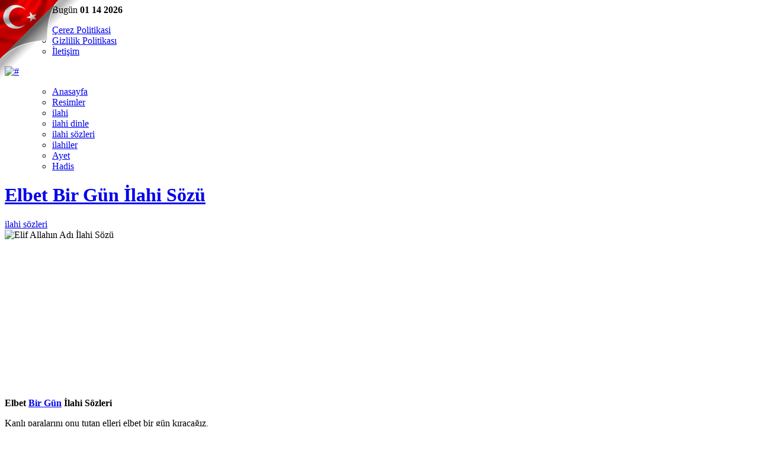

--- FILE ---
content_type: text/html; charset=UTF-8
request_url: https://www.tunceryolal.net/elbet-bir-gun-ilahi-sozu.html
body_size: 8362
content:
<!DOCTYPE html PUBLIC "-//W3C//DTD XHTML 1.0 Transitional//EN" "http://www.w3.org/TR/xhtml1/DTD/xhtml1-transitional.dtd">
<html xmlns="http://www.w3.org/1999/xhtml">
<head>
<link rel='dns-prefetch' href='//s.w.org' />
		<script type="text/javascript">
			window._wpemojiSettings = {"baseUrl":"https:\/\/s.w.org\/images\/core\/emoji\/11\/72x72\/","ext":".png","svgUrl":"https:\/\/s.w.org\/images\/core\/emoji\/11\/svg\/","svgExt":".svg","source":{"concatemoji":"https:\/\/www.tunceryolal.net\/wp-includes\/js\/wp-emoji-release.min.js"}};
			!function(e,a,t){var n,r,o,i=a.createElement("canvas"),p=i.getContext&&i.getContext("2d");function s(e,t){var a=String.fromCharCode;p.clearRect(0,0,i.width,i.height),p.fillText(a.apply(this,e),0,0);e=i.toDataURL();return p.clearRect(0,0,i.width,i.height),p.fillText(a.apply(this,t),0,0),e===i.toDataURL()}function c(e){var t=a.createElement("script");t.src=e,t.defer=t.type="text/javascript",a.getElementsByTagName("head")[0].appendChild(t)}for(o=Array("flag","emoji"),t.supports={everything:!0,everythingExceptFlag:!0},r=0;r<o.length;r++)t.supports[o[r]]=function(e){if(!p||!p.fillText)return!1;switch(p.textBaseline="top",p.font="600 32px Arial",e){case"flag":return s([55356,56826,55356,56819],[55356,56826,8203,55356,56819])?!1:!s([55356,57332,56128,56423,56128,56418,56128,56421,56128,56430,56128,56423,56128,56447],[55356,57332,8203,56128,56423,8203,56128,56418,8203,56128,56421,8203,56128,56430,8203,56128,56423,8203,56128,56447]);case"emoji":return!s([55358,56760,9792,65039],[55358,56760,8203,9792,65039])}return!1}(o[r]),t.supports.everything=t.supports.everything&&t.supports[o[r]],"flag"!==o[r]&&(t.supports.everythingExceptFlag=t.supports.everythingExceptFlag&&t.supports[o[r]]);t.supports.everythingExceptFlag=t.supports.everythingExceptFlag&&!t.supports.flag,t.DOMReady=!1,t.readyCallback=function(){t.DOMReady=!0},t.supports.everything||(n=function(){t.readyCallback()},a.addEventListener?(a.addEventListener("DOMContentLoaded",n,!1),e.addEventListener("load",n,!1)):(e.attachEvent("onload",n),a.attachEvent("onreadystatechange",function(){"complete"===a.readyState&&t.readyCallback()})),(n=t.source||{}).concatemoji?c(n.concatemoji):n.wpemoji&&n.twemoji&&(c(n.twemoji),c(n.wpemoji)))}(window,document,window._wpemojiSettings);
		</script>
		<style type="text/css">
img.wp-smiley,
img.emoji {
	display: inline !important;
	border: none !important;
	box-shadow: none !important;
	height: 1em !important;
	width: 1em !important;
	margin: 0 .07em !important;
	vertical-align: -0.1em !important;
	background: none !important;
	padding: 0 !important;
}
</style>
<link rel='stylesheet' id='wp-pagenavi-css'  href='https://www.tunceryolal.net/wp-content/plugins/wp-pagenavi/pagenavi-css.css' type='text/css' media='all' />
<script>if (document.location.protocol != "https:") {document.location = document.URL.replace(/^http:/i, "https:");}</script><link rel='https://api.w.org/' href='https://www.tunceryolal.net/wp-json/' />
<link rel="EditURI" type="application/rsd+xml" title="RSD" href="https://www.tunceryolal.net/xmlrpc.php?rsd" />
<link rel="wlwmanifest" type="application/wlwmanifest+xml" href="https://www.tunceryolal.net/wp-includes/wlwmanifest.xml" /> 
<link rel='prev' title='Selam Müslüman İlahi Sözü' href='https://www.tunceryolal.net/selam-musluman-ilahi-sozu.html' />
<link rel='next' title='Umudumuz İlahi Sözü' href='https://www.tunceryolal.net/umudumuz-ilahi-sozu.html' />

<link rel='shortlink' href='https://www.tunceryolal.net/?p=5730' />
<link rel="alternate" type="application/json+oembed" href="https://www.tunceryolal.net/wp-json/oembed/1.0/embed?url=https%3A%2F%2Fwww.tunceryolal.net%2Felbet-bir-gun-ilahi-sozu.html" />
<link rel="alternate" type="text/xml+oembed" href="https://www.tunceryolal.net/wp-json/oembed/1.0/embed?url=https%3A%2F%2Fwww.tunceryolal.net%2Felbet-bir-gun-ilahi-sozu.html&#038;format=xml" />
<style data-context="foundation-flickity-css">/*! Flickity v2.0.2
http://flickity.metafizzy.co
---------------------------------------------- */.flickity-enabled{position:relative}.flickity-enabled:focus{outline:0}.flickity-viewport{overflow:hidden;position:relative;height:100%}.flickity-slider{position:absolute;width:100%;height:100%}.flickity-enabled.is-draggable{-webkit-tap-highlight-color:transparent;tap-highlight-color:transparent;-webkit-user-select:none;-moz-user-select:none;-ms-user-select:none;user-select:none}.flickity-enabled.is-draggable .flickity-viewport{cursor:move;cursor:-webkit-grab;cursor:grab}.flickity-enabled.is-draggable .flickity-viewport.is-pointer-down{cursor:-webkit-grabbing;cursor:grabbing}.flickity-prev-next-button{position:absolute;top:50%;width:44px;height:44px;border:none;border-radius:50%;background:#fff;background:hsla(0,0%,100%,.75);cursor:pointer;-webkit-transform:translateY(-50%);transform:translateY(-50%)}.flickity-prev-next-button:hover{background:#fff}.flickity-prev-next-button:focus{outline:0;box-shadow:0 0 0 5px #09F}.flickity-prev-next-button:active{opacity:.6}.flickity-prev-next-button.previous{left:10px}.flickity-prev-next-button.next{right:10px}.flickity-rtl .flickity-prev-next-button.previous{left:auto;right:10px}.flickity-rtl .flickity-prev-next-button.next{right:auto;left:10px}.flickity-prev-next-button:disabled{opacity:.3;cursor:auto}.flickity-prev-next-button svg{position:absolute;left:20%;top:20%;width:60%;height:60%}.flickity-prev-next-button .arrow{fill:#333}.flickity-page-dots{position:absolute;width:100%;bottom:-25px;padding:0;margin:0;list-style:none;text-align:center;line-height:1}.flickity-rtl .flickity-page-dots{direction:rtl}.flickity-page-dots .dot{display:inline-block;width:10px;height:10px;margin:0 8px;background:#333;border-radius:50%;opacity:.25;cursor:pointer}.flickity-page-dots .dot.is-selected{opacity:1}</style><style data-context="foundation-slideout-css">.slideout-menu{position:fixed;left:0;top:0;bottom:0;right:auto;z-index:0;width:256px;overflow-y:auto;-webkit-overflow-scrolling:touch;display:none}.slideout-menu.pushit-right{left:auto;right:0}.slideout-panel{position:relative;z-index:1;will-change:transform}.slideout-open,.slideout-open .slideout-panel,.slideout-open body{overflow:hidden}.slideout-open .slideout-menu{display:block}.pushit{display:none}</style><style>.ios7.web-app-mode.has-fixed header{ background-color: rgba(45,53,63,.88);}</style><title> &raquo; Elbet Bir Gün İlahi Sözü&raquo; Tuncer Yolal | ilahi, ilahiler, ilahi dinle, ilahi sözleri</title>
<meta http-equiv="Content-Type" content="text/html; charset=utf-8">
<meta name="keywords" content="ilahiler, ilahi, ilahi dinle, ilahi sözleri, tuncer yolal, tuncer yolal ilahileri dinle, tuncer yolal ilahi sözleri, " />
<meta name="description" content="ilahi müzisyeni Tuncer Yolal'ın sitesinde ilahiler, ilahi, ilahi dinle, ilahi sözleri bulabilir. ilahi aramalarında googlede öncülük eden ilahi sitesidir." />
<meta name="robots" content="index, follow" />
<meta name='dailymotion-domain-verification' content='dm70yh85sz45dmn84' />
<img style="LEFT: 0px; POSITION: absolute; TOP: 0px" alt="Ne Mutlu Türk'üm Diyene!" border="0" src="https://www.tunceryolal.net/yomoho.png" _fcksavedurl="https://www.tunceryolal.net/yomoho.png" alt="bayrak"/>	
<link rel="apple-touch-icon" sizes="180x180" href="/apple-touch-icon.png">
<link rel="icon" type="image/png" sizes="32x32" href="/favicon-32x32.png">
<link rel="icon" type="image/png" sizes="16x16" href="/favicon-16x16.png">
<link rel="manifest" href="/site.webmanifest">
<link href="https://www.tunceryolal.net/wp-content/themes/TuncerYolal/style.css" rel="stylesheet" type="text/css" />
<link rel="author" href="https://plus.google.com/112165759741338032023/" />
<!-- Çerez Uyarısı Başlangıç -->  
<script type="text/javascript" src="https://www.tunceryolal.net/wp-content/themes/TuncerYolal/js/cookie.min.js"></script> 
<script type="text/javascript"> 
window.cookieconsent_options = {"message":"Sitemizden en iyi şekilde faydalanabilmeniz için çerezler kullanılmaktadır. Bu siteye giriş yaparak çerez kullanımını kabul etmiş sayılıyorsunuz.","dismiss":"Anladım","learnMore":"Daha Fazla Bilgi Al","link":"https://www.tunceryolal.net/cerez-politikasi","theme":"light-bottom"}; 
</script> 
<!-- Çerez Uyarısı Bitiş -->	
<script type="text/javascript" src="https://www.tunceryolal.net/wp-content/themes/TuncerYolal/js/jquery-1.7.2.js"></script>
<script type="text/javascript" src="https://www.tunceryolal.net/wp-content/themes/TuncerYolal/js/kayar.js"></script>
<script type="text/javascript">
$(document).ready(function(){ 
 
 $(".tabs ul li a").click(function(){ 
 
 var ustli=$(this).parents("li");
 
 $(".tabs ul > li").removeAttr("class");
 
 $(ustli).addClass("aktif");
 
 var hrefi=$(this).attr("href");
 
 $(".haber-liste").hide(); 
 
 $(hrefi).fadeIn('slow'); 
 
 return false //18
 
 }); 
 
 $("#populer-yazilar:first").fadeIn('slow'); 
 
}); 
 
</script>
<script type="text/javascript">
$("document").ready(function($){
    var nav = $('#main-menu');

    $(window).scroll(function () {
        if ($(this).scrollTop() > 125) 
		
		{
            nav.addClass("f-nav");
        } else {
            nav.removeClass("f-nav");
        }
    });
});
</script>
</head>

<body data-rsssl=1>
<script src="https://apis.google.com/js/platform.js" async defer>
  {lang: 'tr'}
</script>
<!--EnÜstBlok-->
<div class="ust-blok">
  <div class="ust-blok-ortala">
    <div class="ust-tarih">Hoşgeldiniz Bugün <strong>01 14 2026</strong></div>
    <div class="en-ust-menu">
      <ul>
        <div class="menu"><ul>
<li class="page_item page-item-1684"><a href="https://www.tunceryolal.net/cerez-politikasi">Çerez Politikasi</a></li>
<li class="page_item page-item-1692"><a href="https://www.tunceryolal.net/gizlilik-politikasi">Gizlilik Politikası</a></li>
<li class="page_item page-item-1689"><a href="https://www.tunceryolal.net/iletisim">İletişim</a></li>
</ul></div>
      </ul>
    </div>
  </div>
</div> 
<!--EnÜstBlok-->
<!--HEADER-->
<div class="header">  
  <div class="logo"><a href="https://www.tunceryolal.net"> 
     <img src="https://www.tunceryolal.net/wp-content/themes/TuncerYolal/images/LOGO.png" width="185" height="46" alt="#" />
  </a></div> 

</div> 
<!--HEADER-->

<!--ANAMENÜ-->
<div id="main-menu" class="menu-bg"> 
  <div class="menu-ortala">
  <a href="https://www.tunceryolal.net" class="home-icon"></a>
    <ul>
      <div class="menu-menu-1-container"><ul id="menu-menu-1" class="menu"><li id="menu-item-7" class="menu-item menu-item-type-custom menu-item-object-custom menu-item-home menu-item-7"><a href="https://www.tunceryolal.net/">Anasayfa</a></li>
<li id="menu-item-568" class="menu-item menu-item-type-custom menu-item-object-custom menu-item-568"><a href="https://www.tunceryolal.net/resimlerim/resimler/">Resimler</a></li>
<li id="menu-item-17" class="menu-item menu-item-type-custom menu-item-object-custom menu-item-17"><a href="https://www.tunceryolal.net/Kategori/ilahi">ilahi</a></li>
<li id="menu-item-18" class="menu-item menu-item-type-custom menu-item-object-custom menu-item-18"><a href="https://www.tunceryolal.net/Kategori/ilahi-dinle">ilahi dinle</a></li>
<li id="menu-item-16" class="menu-item menu-item-type-custom menu-item-object-custom menu-item-16"><a href="https://www.tunceryolal.net/Kategori/ilahi-sozleri">ilahi sözleri</a></li>
<li id="menu-item-19" class="menu-item menu-item-type-custom menu-item-object-custom menu-item-19"><a href="https://www.tunceryolal.net/Kategori/ilahiler">ilahiler</a></li>
<li id="menu-item-116" class="menu-item menu-item-type-custom menu-item-object-custom menu-item-116"><a href="https://www.tunceryolal.net/Kategori/ayet">Ayet</a></li>
<li id="menu-item-117" class="menu-item menu-item-type-custom menu-item-object-custom menu-item-117"><a href="https://www.tunceryolal.net/Kategori/hadis">Hadis</a></li>
</ul></div>    </ul>
   
  </div>
</div> 
<!--ANAMENÜ-->
		<div id="fb-root"></div>
<script>(function(d, s, id) {
  var js, fjs = d.getElementsByTagName(s)[0];
  if (d.getElementById(id)) return;
  js = d.createElement(s); js.id = id;
  js.src = "//connect.facebook.net/tr_TR/sdk.js#xfbml=1&version=v2.0";
  fjs.parentNode.insertBefore(js, fjs);
}(document, 'script', 'facebook-jssdk'));</script>
<!--Conteiner-->
<div class="conteiner">
<!--Sol İçerik-->
  <div class="sol-icerik">
  <!--Content-->
  <div class="ust-icerik-blm">
  <div class="sol-yazi-kisim">
    <h1 class="cont-baslik"><a href="https://www.tunceryolal.net/elbet-bir-gun-ilahi-sozu.html">Elbet Bir Gün İlahi Sözü</a></h1>
<div class="ust-inf">
<div class="cat-kat">
<a href="https://www.tunceryolal.net/Kategori/ilahi-sozleri" rel="category tag">ilahi sözleri</a></div>

</div>
<div class="yazi-det-resim"><img width="300" height="165" src="https://www.tunceryolal.net/wp-content/uploads/2016/04/tunceryolal-ilahisözleri.jpg" class="attachment-resim size-resim wp-post-image" alt="Elif Allahın Adı İlahi Sözü" srcset="https://www.tunceryolal.net/wp-content/uploads/2016/04/tunceryolal-ilahisözleri.jpg 300w, https://www.tunceryolal.net/wp-content/uploads/2016/04/tunceryolal-ilahisözleri-103x56.jpg 103w" sizes="(max-width: 300px) 100vw, 300px" /></div>
<div class="content-icerik">
<span class="kare-reklam"><script async src="//pagead2.googlesyndication.com/pagead/js/adsbygoogle.js"></script>
<!-- tunceryolal.net 250x250 -->
<ins class="adsbygoogle"
     style="display:inline-block;width:250px;height:250px"
     data-ad-client="ca-pub-6359255612529861"
     data-ad-slot="9489342757"></ins>
<script>
(adsbygoogle = window.adsbygoogle || []).push({});
</script></span> 
   <!-- adman_adcode_beginning --> <!-- /adman_adcode_beginning --><p><strong>Elbet <a href="https://www.tunceryolal.net/bir-gun.html">Bir Gün</a> İlahi Sözleri</strong></p>
<p>Kanlı paralarını onu tutan elleri elbet bir gün kıracağız,<br />
Korku zihniyetini kirlenmiş beyinleri elbet bir gün yeneceğiz.</p>
<p>Kara kalemini tutan ellerini elbet bir gün kıracağız,<br />
İslama uzanan o kara dilini elbet bir gün koparacağız.<br />
Kara zihniyetini baskıcı rejimini elbet bir gün yıkacağız,<br />
Yapılan kaleleri içindeki putları elbet bir gün kıracağız.</p><!-- adman_adcode (middle, 1) --><script async src="//pagead2.googlesyndication.com/pagead/js/adsbygoogle.js"></script>
<ins class="adsbygoogle"
     style="display:block; text-align:center;"
     data-ad-format="fluid"
     data-ad-layout="in-article"
     data-ad-client="ca-pub-6359255612529861"
     data-ad-slot="7464802885"></ins>
<script>
     (adsbygoogle = window.adsbygoogle || []).push({});
</script><!-- /adman_adcode (middle) -->
<p>Hâkimiyet kayıtsız şartsız yalnızca Allahındır,<br />
Yeryüzü de gökyüzü de ancak O’nun hükmündedir,<br />
Hak gelecek batıl bitecek elbet bir gün güneş doğacak,<br />
İslam gelecek zulüm bitecek bir gün adalet hâkim olacak.</p>
<p>Kirli oyunlarını çirkin tuzaklarını elbet bir gün bozacağız,<br />
İslama uzanan o kara dilini elbet bir gün koparacağız.<br />
Kanlı paralarını onu tutan elleri elbet bir gün kıracağız,<br />
Korku zihniyetini kirlenmiş beyinleri elbet bir gün yeneceğiz.</p>
<p>Mazlumların yanıbaşında zalimlerin karşısında,<br />
İslam ümmeti her an her yerde adaletin emrindedir,<br />
Hak gelecek batıl bitecek elbet bir gün güneş doğacak,<br />
İslam gelecek zulüm bitecek bir gün adalet hâkim olacak.</p>
<!-- adman_adcode_after --><script async src="//pagead2.googlesyndication.com/pagead/js/adsbygoogle.js"></script>
<!-- tunceryolal.net bağlantı reklamlar -->
<ins class="adsbygoogle"
     style="display:block"
     data-ad-client="ca-pub-6359255612529861"
     data-ad-slot="1245032982"
     data-ad-format="link"></ins>
<script>
(adsbygoogle = window.adsbygoogle || []).push({});
</script><!-- /adman_adcode_after -->    <br clear="all" />
</div>
 <div class="tags-detay"><a href="https://www.tunceryolal.net/Etiket/elbet-bir-gun" rel="tag">Elbet Bir Gün</a><a href="https://www.tunceryolal.net/Etiket/elbet-bir-gun-ilahi-sozleri" rel="tag">Elbet Bir Gün İlahi Sözleri</a><a href="https://www.tunceryolal.net/Etiket/ilahi-sozu" rel="tag">ilahi sözü</a></div>
  </div>
  <!--Cat Çok Okunan-->
  <div class="cok-okunan-cat">
  <span class="cok-baslik">Tavsiye Edilen<strong> ilahiler</strong></span>
   
<a href="https://www.tunceryolal.net/geleyim-medinem-ilahi-sozu.html" title="Geleyim Medinem İlahi Sözü" class="cok-taslak">
  <span class="cok-ok-resm">
  <img width="300" height="165" src="https://www.tunceryolal.net/wp-content/uploads/2016/04/tunceryolal-ilahisözleri.jpg" class="attachment-resim size-resim wp-post-image" alt="Elif Allahın Adı İlahi Sözü" srcset="https://www.tunceryolal.net/wp-content/uploads/2016/04/tunceryolal-ilahisözleri.jpg 300w, https://www.tunceryolal.net/wp-content/uploads/2016/04/tunceryolal-ilahisözleri-103x56.jpg 103w" sizes="(max-width: 300px) 100vw, 300px" /></span>
  <h3 class="cok-ok-yazi">Geleyim Medinem İlahi Sözü</h3>
  </a>
   
<a href="https://www.tunceryolal.net/yuce-peygamber-ilahi-sozu.html" title="Yüce Peygamber İlahi Sözü" class="cok-taslak">
  <span class="cok-ok-resm">
  <img width="300" height="165" src="https://www.tunceryolal.net/wp-content/uploads/2016/04/tunceryolal-ilahisözleri.jpg" class="attachment-resim size-resim wp-post-image" alt="Elif Allahın Adı İlahi Sözü" srcset="https://www.tunceryolal.net/wp-content/uploads/2016/04/tunceryolal-ilahisözleri.jpg 300w, https://www.tunceryolal.net/wp-content/uploads/2016/04/tunceryolal-ilahisözleri-103x56.jpg 103w" sizes="(max-width: 300px) 100vw, 300px" /></span>
  <h3 class="cok-ok-yazi">Yüce Peygamber İlahi Sözü</h3>
  </a>
   
<a href="https://www.tunceryolal.net/dardayim-ey-resul-ilahi-sozu.html" title="Dardayım Ey Resul İlahi Sözü" class="cok-taslak">
  <span class="cok-ok-resm">
  <img width="300" height="165" src="https://www.tunceryolal.net/wp-content/uploads/2016/04/tunceryolal-ilahisözleri.jpg" class="attachment-resim size-resim wp-post-image" alt="Elif Allahın Adı İlahi Sözü" srcset="https://www.tunceryolal.net/wp-content/uploads/2016/04/tunceryolal-ilahisözleri.jpg 300w, https://www.tunceryolal.net/wp-content/uploads/2016/04/tunceryolal-ilahisözleri-103x56.jpg 103w" sizes="(max-width: 300px) 100vw, 300px" /></span>
  <h3 class="cok-ok-yazi">Dardayım Ey Resul İlahi Sözü</h3>
  </a>
   
<a href="https://www.tunceryolal.net/insanlarin-sermayesi-ilahi-sozu.html" title="İnsanların Sermayesi İlahi Sözü" class="cok-taslak">
  <span class="cok-ok-resm">
  <img width="300" height="165" src="https://www.tunceryolal.net/wp-content/uploads/2016/04/tunceryolal-ilahisözleri.jpg" class="attachment-resim size-resim wp-post-image" alt="Elif Allahın Adı İlahi Sözü" srcset="https://www.tunceryolal.net/wp-content/uploads/2016/04/tunceryolal-ilahisözleri.jpg 300w, https://www.tunceryolal.net/wp-content/uploads/2016/04/tunceryolal-ilahisözleri-103x56.jpg 103w" sizes="(max-width: 300px) 100vw, 300px" /></span>
  <h3 class="cok-ok-yazi">İnsanların Sermayesi İlahi Sözü</h3>
  </a>
   
<a href="https://www.tunceryolal.net/efendim-ilahi-sozu.html" title="Efendim İlahi Sözü" class="cok-taslak">
  <span class="cok-ok-resm">
  <img width="300" height="165" src="https://www.tunceryolal.net/wp-content/uploads/2016/04/tunceryolal-ilahisözleri.jpg" class="attachment-resim size-resim wp-post-image" alt="Elif Allahın Adı İlahi Sözü" srcset="https://www.tunceryolal.net/wp-content/uploads/2016/04/tunceryolal-ilahisözleri.jpg 300w, https://www.tunceryolal.net/wp-content/uploads/2016/04/tunceryolal-ilahisözleri-103x56.jpg 103w" sizes="(max-width: 300px) 100vw, 300px" /></span>
  <h3 class="cok-ok-yazi">Efendim İlahi Sözü</h3>
  </a>
      <a href="https://www.tunceryolal.net/Kategori/ilahi-sozleri" class="daha-fazla-cok">Daha Fazla İlahi Göster</a>
    </div> 
  <!--Cat Çok Okunan--> 
  <!--Tags-->
<!--Tags-->
  </div>
<!--Content-->
<!--Benzer Yazılar-->
<div class="son-eklenen-yaz">
    <div class="mav-baslik"><span class="mavi-bas-yazi">Önerilen <strong>İlahiler</strong></span><span class="right-beyaz"></span></div>
    <!--yazı-taslak-->
        
    <div class="yazi-taslak2"><span class="yazi-taslak-resim"><span class="yazi-tarih">11 Ocak 2026 </span><a title="Yolumuz İlahi Sözü" href="https://www.tunceryolal.net/yolumuz-ilahi-sozu.html"><img width="300" height="165" src="https://www.tunceryolal.net/wp-content/uploads/2016/04/tunceryolal-ilahisözleri.jpg" class="attachment-resim size-resim wp-post-image" alt="Elif Allahın Adı İlahi Sözü" srcset="https://www.tunceryolal.net/wp-content/uploads/2016/04/tunceryolal-ilahisözleri.jpg 300w, https://www.tunceryolal.net/wp-content/uploads/2016/04/tunceryolal-ilahisözleri-103x56.jpg 103w" sizes="(max-width: 300px) 100vw, 300px" /></a></span>
      <h1 class="yazi-baslik"><a title="Yolumuz İlahi Sözü" href="https://www.tunceryolal.net/yolumuz-ilahi-sozu.html">Yolumuz İlahi Sözü</a></h1>
    </div>
              
    <div class="yazi-taslak2"><span class="yazi-taslak-resim"><span class="yazi-tarih">11 Ocak 2026 </span><a title="Medineye Gidiyorum İlahi Sözü" href="https://www.tunceryolal.net/medineye-gidiyorum-ilahi-sozu.html"><img width="300" height="165" src="https://www.tunceryolal.net/wp-content/uploads/2016/04/tunceryolal-ilahisözleri.jpg" class="attachment-resim size-resim wp-post-image" alt="Elif Allahın Adı İlahi Sözü" srcset="https://www.tunceryolal.net/wp-content/uploads/2016/04/tunceryolal-ilahisözleri.jpg 300w, https://www.tunceryolal.net/wp-content/uploads/2016/04/tunceryolal-ilahisözleri-103x56.jpg 103w" sizes="(max-width: 300px) 100vw, 300px" /></a></span>
      <h1 class="yazi-baslik"><a title="Medineye Gidiyorum İlahi Sözü" href="https://www.tunceryolal.net/medineye-gidiyorum-ilahi-sozu.html">Medineye Gidiyorum İlahi Sözü</a></h1>
    </div>
              
    <div class="yazi-taslak2"><span class="yazi-taslak-resim"><span class="yazi-tarih">10 Ocak 2026 </span><a title="Esiri Olduk Gözlerinin İlahi Sözü" href="https://www.tunceryolal.net/esiri-olduk-gozlerinin-ilahi-sozu.html"><img width="300" height="165" src="https://www.tunceryolal.net/wp-content/uploads/2016/04/tunceryolal-ilahisözleri.jpg" class="attachment-resim size-resim wp-post-image" alt="Elif Allahın Adı İlahi Sözü" srcset="https://www.tunceryolal.net/wp-content/uploads/2016/04/tunceryolal-ilahisözleri.jpg 300w, https://www.tunceryolal.net/wp-content/uploads/2016/04/tunceryolal-ilahisözleri-103x56.jpg 103w" sizes="(max-width: 300px) 100vw, 300px" /></a></span>
      <h1 class="yazi-baslik"><a title="Esiri Olduk Gözlerinin İlahi Sözü" href="https://www.tunceryolal.net/esiri-olduk-gozlerinin-ilahi-sozu.html">Esiri Olduk Gözlerinin İlahi Sözü</a></h1>
    </div>
          </ul>    <!--yazı-taslak-->
        <a href="https://www.tunceryolal.net/Kategori/ilahi-sozleri" class="daha-fazla-benzer">Daha Fazla İlahi Göster</a>
    </div> 
<!--Benzer Yazılar-->
<!--Yorum-->
<div class="yorum">

	
    <form id="form2" name="form2" method="post" action="https://www.tunceryolal.net/wp-comments-post.php" onsubmit="new Ajax.Updater({success: 'commentlist'}, 'https://www.tunceryolal.net/wp-content/themes/TuncerYolal/comments-ajax.php', {asynchronous: true, evalScripts: true, insertion: Insertion.Bottom, onComplete: function(request){complete(request)}, onFailure: function(request){failure(request)}, onLoading: function(request){loading()}, parameters: Form.serialize(this)}); return false;">
    
    			
									
			            
            <div class="yorum-yap"> 
  <div class="mav-baslik"><span class="mavi-bas-yazi"><strong>Yorum</strong> Yap</span></div>
  
  
   <span class="yorum-kutu"><input name="author" type="text" class="yorum-stl" id="textfield3" placeholder="Adınız" value="" /></span>
   
    <span class="yorum-kutu"><input name="email" type="text" class="yorum-stl" id="textfield2" placeholder="E-Posta" value="" /></span>
    
    <span class="yorum-box"><textarea class="yorum-bx-stl" placeholder="Yorumunuz" name="comment" id="textarea" cols="45" rows="5"></textarea></span>
    
    <input name="submit" type="submit" class="yorup-gndr" value="Yorum Yap" />
           <input type="hidden" name="comment_post_ID" value="5730" />
</div>
<!--Yorum-->
  <br clear="all" />
  </div>
  </div>
  <!--Sol İçerik-->
     <!--Sidebar-->
  <div class="sidebar">
   <div class="reklam-300">
 <script async src="//pagead2.googlesyndication.com/pagead/js/adsbygoogle.js"></script>
<!-- tunceryolal.net 300x250 -->
<ins class="adsbygoogle"
     style="display:inline-block;width:300px;height:250px"
     data-ad-client="ca-pub-6359255612529861"
     data-ad-slot="5489376239"></ins>
<script>
(adsbygoogle = window.adsbygoogle || []).push({});
</script> 

</div>
 <div>

    </div>
  
      <div class="neler-oluyor">

        </div>
    <div class="tab-ust">
<div class="tabs">
<ul>  
<li id="sol-hov">
<a href="#populer-yazilar">Popüler İlahiler</a></li>
  <li><a href="#yeni-yazilar">Genel </a></li>
  <li id="sag-hov" ><a href="#etiketler">Etiketler </a></li>
</ul>
</div>
<div class="tab-alt"><div class="tab-orta">
<!--Popüler Yazılar-->
  <div id="populer-yazilar" class="haber-liste">
  
    <div class="liste-taslak">
    <span class="list-resim"><a href="https://www.tunceryolal.net/tuncer-yolal-ey-benim-sultanim.html">
  <img width="640" height="355" src="https://www.tunceryolal.net/wp-content/uploads/2017/05/EllerimSemada2017.jpg" class="attachment-resim size-resim wp-post-image" alt="" srcset="https://www.tunceryolal.net/wp-content/uploads/2017/05/EllerimSemada2017.jpg 640w, https://www.tunceryolal.net/wp-content/uploads/2017/05/EllerimSemada2017-300x166.jpg 300w, https://www.tunceryolal.net/wp-content/uploads/2017/05/EllerimSemada2017-103x57.jpg 103w" sizes="(max-width: 640px) 100vw, 640px" /></a></span>
    <span class="list-baslik"><a href="https://www.tunceryolal.net/tuncer-yolal-ey-benim-sultanim.html" title="Tuncer Yolal &#8211; Ey Benim Sultanım">Tuncer Yolal &#8211; Ey Benim Sultanım</a></span>
    <span class="list-tarih">9 sene önce yazıldı.</span>
    <br clear="all" />
    </div>
      
    <div class="liste-taslak">
    <span class="list-resim"><a href="https://www.tunceryolal.net/tuncer-yolal-dertlerin-dermani-sende-neredesin.html">
  <img width="450" height="253" src="https://www.tunceryolal.net/wp-content/uploads/2014/07/Tuncerrrrr.jpg" class="attachment-resim size-resim wp-post-image" alt="" /></a></span>
    <span class="list-baslik"><a href="https://www.tunceryolal.net/tuncer-yolal-dertlerin-dermani-sende-neredesin.html" title="Tuncer Yolal &#8211; Dertlerin Dermanı Sende Neredesin">Tuncer Yolal &#8211; Dertlerin Dermanı Sende Neredesin</a></span>
    <span class="list-tarih">12 sene önce yazıldı.</span>
    <br clear="all" />
    </div>
      
    <div class="liste-taslak">
    <span class="list-resim"><a href="https://www.tunceryolal.net/tuncer-yolal-ozlemimsin.html">
  <img width="1280" height="720" src="https://www.tunceryolal.net/wp-content/uploads/2019/05/ozlemimsin2019kpk.jpg" class="attachment-resim size-resim wp-post-image" alt="Tuncer Yolal - Özlemimsin İlahi Dinle" srcset="https://www.tunceryolal.net/wp-content/uploads/2019/05/ozlemimsin2019kpk.jpg 1280w, https://www.tunceryolal.net/wp-content/uploads/2019/05/ozlemimsin2019kpk-300x169.jpg 300w, https://www.tunceryolal.net/wp-content/uploads/2019/05/ozlemimsin2019kpk-768x432.jpg 768w, https://www.tunceryolal.net/wp-content/uploads/2019/05/ozlemimsin2019kpk-1024x576.jpg 1024w, https://www.tunceryolal.net/wp-content/uploads/2019/05/ozlemimsin2019kpk-103x58.jpg 103w" sizes="(max-width: 1280px) 100vw, 1280px" /></a></span>
    <span class="list-baslik"><a href="https://www.tunceryolal.net/tuncer-yolal-ozlemimsin.html" title="Tuncer Yolal &#8211; Özlemimsin">Tuncer Yolal &#8211; Özlemimsin</a></span>
    <span class="list-tarih">7 sene önce yazıldı.</span>
    <br clear="all" />
    </div>
      
    <div class="liste-taslak">
    <span class="list-resim"><a href="https://www.tunceryolal.net/tuncer-yolal-koy-bizide-cennetine.html">
  <img width="625" height="343" src="https://www.tunceryolal.net/wp-content/uploads/2015/03/koy-bizide-cennetine-tuncer-yolal.jpg" class="attachment-resim size-resim wp-post-image" alt="" srcset="https://www.tunceryolal.net/wp-content/uploads/2015/03/koy-bizide-cennetine-tuncer-yolal.jpg 625w, https://www.tunceryolal.net/wp-content/uploads/2015/03/koy-bizide-cennetine-tuncer-yolal-300x164.jpg 300w, https://www.tunceryolal.net/wp-content/uploads/2015/03/koy-bizide-cennetine-tuncer-yolal-103x56.jpg 103w" sizes="(max-width: 625px) 100vw, 625px" /></a></span>
    <span class="list-baslik"><a href="https://www.tunceryolal.net/tuncer-yolal-koy-bizide-cennetine.html" title="Tuncer Yolal &#8211; Koy Bizide Cennetine">Tuncer Yolal &#8211; Koy Bizide Cennetine</a></span>
    <span class="list-tarih">11 sene önce yazıldı.</span>
    <br clear="all" />
    </div>
      
    <div class="liste-taslak">
    <span class="list-resim"><a href="https://www.tunceryolal.net/tuncer-yolal-ozledim-annem.html">
  <img width="640" height="355" src="https://www.tunceryolal.net/wp-content/uploads/2017/06/özledimannem.jpg" class="attachment-resim size-resim wp-post-image" alt="" srcset="https://www.tunceryolal.net/wp-content/uploads/2017/06/özledimannem.jpg 640w, https://www.tunceryolal.net/wp-content/uploads/2017/06/özledimannem-300x166.jpg 300w, https://www.tunceryolal.net/wp-content/uploads/2017/06/özledimannem-103x57.jpg 103w" sizes="(max-width: 640px) 100vw, 640px" /></a></span>
    <span class="list-baslik"><a href="https://www.tunceryolal.net/tuncer-yolal-ozledim-annem.html" title="Tuncer Yolal &#8211; Özledim Annem">Tuncer Yolal &#8211; Özledim Annem</a></span>
    <span class="list-tarih">9 sene önce yazıldı.</span>
    <br clear="all" />
    </div>
      
    <div class="liste-taslak">
    <span class="list-resim"><a href="https://www.tunceryolal.net/tuncer-yolal-aleyke-ya-habiballah.html">
  <img width="323" height="216" src="https://www.tunceryolal.net/wp-content/uploads/2014/09/aleyke.jpg" class="attachment-resim size-resim wp-post-image" alt="" srcset="https://www.tunceryolal.net/wp-content/uploads/2014/09/aleyke.jpg 323w, https://www.tunceryolal.net/wp-content/uploads/2014/09/aleyke-300x200.jpg 300w" sizes="(max-width: 323px) 100vw, 323px" /></a></span>
    <span class="list-baslik"><a href="https://www.tunceryolal.net/tuncer-yolal-aleyke-ya-habiballah.html" title="Tuncer Yolal – Aleyke Ya Habiballah">Tuncer Yolal – Aleyke Ya Habiballah</a></span>
    <span class="list-tarih">11 sene önce yazıldı.</span>
    <br clear="all" />
    </div>
      
    <div class="liste-taslak">
    <span class="list-resim"><a href="https://www.tunceryolal.net/tuncer-yolal-gul-yuzlu-peygamberim.html">
  <img width="640" height="355" src="https://www.tunceryolal.net/wp-content/uploads/2019/08/Tuncer-Yolal-Gül-Yüzlü-Peygamberim.png" class="attachment-resim size-resim wp-post-image" alt="Tuncer Yolal - Gül Yüzlü Peygamberim" srcset="https://www.tunceryolal.net/wp-content/uploads/2019/08/Tuncer-Yolal-Gül-Yüzlü-Peygamberim.png 640w, https://www.tunceryolal.net/wp-content/uploads/2019/08/Tuncer-Yolal-Gül-Yüzlü-Peygamberim-300x166.png 300w, https://www.tunceryolal.net/wp-content/uploads/2019/08/Tuncer-Yolal-Gül-Yüzlü-Peygamberim-103x57.png 103w" sizes="(max-width: 640px) 100vw, 640px" /></a></span>
    <span class="list-baslik"><a href="https://www.tunceryolal.net/tuncer-yolal-gul-yuzlu-peygamberim.html" title="Tuncer Yolal &#8211; Gül Yüzlü Peygamberim">Tuncer Yolal &#8211; Gül Yüzlü Peygamberim</a></span>
    <span class="list-tarih">6 sene önce yazıldı.</span>
    <br clear="all" />
    </div>
      
    <div class="liste-taslak">
    <span class="list-resim"><a href="https://www.tunceryolal.net/tuncer-yolal-gunun-birinde.html">
  <img width="639" height="356" src="https://www.tunceryolal.net/wp-content/uploads/2015/05/tunceryolal-gunun-birinde.jpg" class="attachment-resim size-resim wp-post-image" alt="" srcset="https://www.tunceryolal.net/wp-content/uploads/2015/05/tunceryolal-gunun-birinde.jpg 639w, https://www.tunceryolal.net/wp-content/uploads/2015/05/tunceryolal-gunun-birinde-300x167.jpg 300w, https://www.tunceryolal.net/wp-content/uploads/2015/05/tunceryolal-gunun-birinde-103x57.jpg 103w" sizes="(max-width: 639px) 100vw, 639px" /></a></span>
    <span class="list-baslik"><a href="https://www.tunceryolal.net/tuncer-yolal-gunun-birinde.html" title="Tuncer Yolal &#8211; Günün Birinde">Tuncer Yolal &#8211; Günün Birinde</a></span>
    <span class="list-tarih">11 sene önce yazıldı.</span>
    <br clear="all" />
    </div>
      </div>
  <!--Yeni Yazılar-->
  <div id="yeni-yazilar" class="haber-liste">
    <div class="liste-taslak">
    <span class="list-resim"><a href="https://www.tunceryolal.net/yolumuz-ilahi-sozu.html">
  <img width="300" height="165" src="https://www.tunceryolal.net/wp-content/uploads/2016/04/tunceryolal-ilahisözleri.jpg" class="attachment-resim size-resim wp-post-image" alt="Elif Allahın Adı İlahi Sözü" srcset="https://www.tunceryolal.net/wp-content/uploads/2016/04/tunceryolal-ilahisözleri.jpg 300w, https://www.tunceryolal.net/wp-content/uploads/2016/04/tunceryolal-ilahisözleri-103x56.jpg 103w" sizes="(max-width: 300px) 100vw, 300px" /></a></span>
    <span class="list-baslik"><a href="https://www.tunceryolal.net/yolumuz-ilahi-sozu.html" title="Yolumuz İlahi Sözü">Yolumuz İlahi Sözü</a></span>
    <span class="list-tarih">2 gün önce yazıldı.</span>
    <br clear="all" />
    </div>
        <div class="liste-taslak">
    <span class="list-resim"><a href="https://www.tunceryolal.net/medineye-gidiyorum-ilahi-sozu.html">
  <img width="300" height="165" src="https://www.tunceryolal.net/wp-content/uploads/2016/04/tunceryolal-ilahisözleri.jpg" class="attachment-resim size-resim wp-post-image" alt="Elif Allahın Adı İlahi Sözü" srcset="https://www.tunceryolal.net/wp-content/uploads/2016/04/tunceryolal-ilahisözleri.jpg 300w, https://www.tunceryolal.net/wp-content/uploads/2016/04/tunceryolal-ilahisözleri-103x56.jpg 103w" sizes="(max-width: 300px) 100vw, 300px" /></a></span>
    <span class="list-baslik"><a href="https://www.tunceryolal.net/medineye-gidiyorum-ilahi-sozu.html" title="Medineye Gidiyorum İlahi Sözü">Medineye Gidiyorum İlahi Sözü</a></span>
    <span class="list-tarih">2 gün önce yazıldı.</span>
    <br clear="all" />
    </div>
        <div class="liste-taslak">
    <span class="list-resim"><a href="https://www.tunceryolal.net/esiri-olduk-gozlerinin-ilahi-sozu.html">
  <img width="300" height="165" src="https://www.tunceryolal.net/wp-content/uploads/2016/04/tunceryolal-ilahisözleri.jpg" class="attachment-resim size-resim wp-post-image" alt="Elif Allahın Adı İlahi Sözü" srcset="https://www.tunceryolal.net/wp-content/uploads/2016/04/tunceryolal-ilahisözleri.jpg 300w, https://www.tunceryolal.net/wp-content/uploads/2016/04/tunceryolal-ilahisözleri-103x56.jpg 103w" sizes="(max-width: 300px) 100vw, 300px" /></a></span>
    <span class="list-baslik"><a href="https://www.tunceryolal.net/esiri-olduk-gozlerinin-ilahi-sozu.html" title="Esiri Olduk Gözlerinin İlahi Sözü">Esiri Olduk Gözlerinin İlahi Sözü</a></span>
    <span class="list-tarih">3 gün önce yazıldı.</span>
    <br clear="all" />
    </div>
        <div class="liste-taslak">
    <span class="list-resim"><a href="https://www.tunceryolal.net/geliyor-sultan-ilahi-sozu.html">
  <img width="300" height="165" src="https://www.tunceryolal.net/wp-content/uploads/2016/04/tunceryolal-ilahisözleri.jpg" class="attachment-resim size-resim wp-post-image" alt="Elif Allahın Adı İlahi Sözü" srcset="https://www.tunceryolal.net/wp-content/uploads/2016/04/tunceryolal-ilahisözleri.jpg 300w, https://www.tunceryolal.net/wp-content/uploads/2016/04/tunceryolal-ilahisözleri-103x56.jpg 103w" sizes="(max-width: 300px) 100vw, 300px" /></a></span>
    <span class="list-baslik"><a href="https://www.tunceryolal.net/geliyor-sultan-ilahi-sozu.html" title="Geliyor Sultan İlahi Sözü">Geliyor Sultan İlahi Sözü</a></span>
    <span class="list-tarih">3 gün önce yazıldı.</span>
    <br clear="all" />
    </div>
        <div class="liste-taslak">
    <span class="list-resim"><a href="https://www.tunceryolal.net/allahin-arslani-ilahi-sozu.html">
  <img width="300" height="165" src="https://www.tunceryolal.net/wp-content/uploads/2016/04/tunceryolal-ilahisözleri.jpg" class="attachment-resim size-resim wp-post-image" alt="Elif Allahın Adı İlahi Sözü" srcset="https://www.tunceryolal.net/wp-content/uploads/2016/04/tunceryolal-ilahisözleri.jpg 300w, https://www.tunceryolal.net/wp-content/uploads/2016/04/tunceryolal-ilahisözleri-103x56.jpg 103w" sizes="(max-width: 300px) 100vw, 300px" /></a></span>
    <span class="list-baslik"><a href="https://www.tunceryolal.net/allahin-arslani-ilahi-sozu.html" title="Allahın Arslanı İlahi Sözü">Allahın Arslanı İlahi Sözü</a></span>
    <span class="list-tarih">5 gün önce yazıldı.</span>
    <br clear="all" />
    </div>
        <div class="liste-taslak">
    <span class="list-resim"><a href="https://www.tunceryolal.net/allah-dostlari-ilahi-sozu.html">
  <img width="300" height="165" src="https://www.tunceryolal.net/wp-content/uploads/2016/04/tunceryolal-ilahisözleri.jpg" class="attachment-resim size-resim wp-post-image" alt="Elif Allahın Adı İlahi Sözü" srcset="https://www.tunceryolal.net/wp-content/uploads/2016/04/tunceryolal-ilahisözleri.jpg 300w, https://www.tunceryolal.net/wp-content/uploads/2016/04/tunceryolal-ilahisözleri-103x56.jpg 103w" sizes="(max-width: 300px) 100vw, 300px" /></a></span>
    <span class="list-baslik"><a href="https://www.tunceryolal.net/allah-dostlari-ilahi-sozu.html" title="Allah Dostları İlahi Sözü">Allah Dostları İlahi Sözü</a></span>
    <span class="list-tarih">5 gün önce yazıldı.</span>
    <br clear="all" />
    </div>
          </div>
  <!--etiketler-->
  <div id="etiketler" class="haber-liste">
    <div class="etiketler-blok">
      <a href="https://www.tunceryolal.net/Etiket/ilahi" class="tag-cloud-link tag-link-1040 tag-link-position-1" style="font-size: 11.142857142857px;" aria-label="ilahi (12 öge)">ilahi</a>
<a href="https://www.tunceryolal.net/Etiket/ilahi-dinle" class="tag-cloud-link tag-link-1041 tag-link-position-2" style="font-size: 11.087108013937px;" aria-label="ilahi dinle (8 öge)">ilahi dinle</a>
<a href="https://www.tunceryolal.net/Etiket/kimse" class="tag-cloud-link tag-link-230 tag-link-position-3" style="font-size: 11.02787456446px;" aria-label="kimse (5 öge)">kimse</a>
<a href="https://www.tunceryolal.net/Etiket/ilahi-sozu" class="tag-cloud-link tag-link-1059 tag-link-position-4" style="font-size: 12px;" aria-label="ilahi sözü (3.749 öge)">ilahi sözü</a>
<a href="https://www.tunceryolal.net/Etiket/allah" class="tag-cloud-link tag-link-119 tag-link-position-5" style="font-size: 11.184668989547px;" aria-label="allah (16 öge)">allah</a>
<a href="https://www.tunceryolal.net/Etiket/olan" class="tag-cloud-link tag-link-176 tag-link-position-6" style="font-size: 11.02787456446px;" aria-label="olan (5 öge)">olan</a>
<a href="https://www.tunceryolal.net/Etiket/allahin" class="tag-cloud-link tag-link-368 tag-link-position-7" style="font-size: 11px;" aria-label="Allahın (4 öge)">Allahın</a>
<a href="https://www.tunceryolal.net/Etiket/ilahi-sozleri" class="tag-cloud-link tag-link-1042 tag-link-position-8" style="font-size: 11.299651567944px;" aria-label="ilahi sözleri (35 öge)">ilahi sözleri</a>
<a href="https://www.tunceryolal.net/Etiket/tuncer-yolal" class="tag-cloud-link tag-link-207 tag-link-position-9" style="font-size: 11.317073170732px;" aria-label="tuncer yolal (40 öge)">tuncer yolal</a>
<a href="https://www.tunceryolal.net/Etiket/i-ilahi-sozu" class="tag-cloud-link tag-link-2016 tag-link-position-10" style="font-size: 11.052264808362px;" aria-label="i İlahi Sözü (6 öge)">i İlahi Sözü</a>       <br clear="all" />
    </div>
  </div>
</div></div></div>

<div class="kategoriler">
<div class="side-taslak-baslik"><span class="taslak-bas-yazi">Tüm <strong>Kategoriler</strong></span></div>
<div class="kats">
  <ul>
   	<li class="cat-item cat-item-87"><a href="https://www.tunceryolal.net/Kategori/ayet" title="Ayet nedir, Ayet ne demek, Ayet anlamı, Ayet hakkında bilgi bulabilirsiniz...">Ayet</a>
</li>
	<li class="cat-item cat-item-86"><a href="https://www.tunceryolal.net/Kategori/hadis" title="Hadis nedir, Hadis ne demek, Hadis anlamı, Hadis hakkında bilgi bulabilirsiniz...">Hadis</a>
</li>
	<li class="cat-item cat-item-3"><a href="https://www.tunceryolal.net/Kategori/ilahi" >ilahi</a>
</li>
	<li class="cat-item cat-item-670"><a href="https://www.tunceryolal.net/Kategori/ilahi-ara" >İlahi Ara</a>
</li>
	<li class="cat-item cat-item-4"><a href="https://www.tunceryolal.net/Kategori/ilahi-dinle" >ilahi dinle</a>
</li>
	<li class="cat-item cat-item-5"><a href="https://www.tunceryolal.net/Kategori/ilahi-sozleri" >ilahi sözleri</a>
</li>
	<li class="cat-item cat-item-6"><a href="https://www.tunceryolal.net/Kategori/ilahiler" >ilahiler</a>
</li>
  </ul>
  </div>



</div>
  </div>
  </div>
  <!--Sidebar-->
  <br clear="all" /><div class="footer-bg">
<div class="footer-ortala">
  <div class="fot-blok">
  <span class="fot-blok-baslik"><strong>İletişim</strong> Bilgileri</span>
<strong><font color="white">- info@tunceryolal.net</font></strong><BR>
<strong><font color="white">- destek@tunceryolal.net</font></strong>

  <span class="info-yazi">  </span>
  </div>
  <div id="fot-orta" class="fot-blok">
  <span class="fot-blok-baslik"><strong>Sosyal</strong> Ağlar</span>
  <span id="fot-fb" class="info-tas"><a href="https://www.facebook.com/tunceryolalorjinall/">
   Facebook Sayfamızı Beğenin  </a></span>
  <span id="twt-fot" class="info-tas"><a href="https://twitter.com/tunceryolal">
  Bizi Twitter’da Takip Edin</a></span></div>
  <div class="fot-blok">
  <span class="fot-blok-baslik"><strong>Popüler</strong> Kategoriler</span>
  <div class="pop-kat">
    <ul>
      <div class="menu-menu-2-container"><ul id="menu-menu-2" class="menu"><li id="menu-item-596" class="menu-item menu-item-type-taxonomy menu-item-object-category menu-item-596"><a href="https://www.tunceryolal.net/Kategori/ilahi-dinle">ilahi dinle</a></li>
<li id="menu-item-597" class="menu-item menu-item-type-taxonomy menu-item-object-category menu-item-597"><a href="https://www.tunceryolal.net/Kategori/ilahiler">ilahiler</a></li>
<li id="menu-item-598" class="menu-item menu-item-type-taxonomy menu-item-object-category menu-item-598"><a href="https://www.tunceryolal.net/Kategori/ilahi">ilahi</a></li>
</ul></div>    </ul>
    </div> 
  </div>
  <br clear="all" />
  </div>  </div>  
 
<!--Footer--> 
</body>
<!-- Powered by WPtouch: 4.3.14 --><script type='text/javascript' src='https://www.tunceryolal.net/wp-includes/js/wp-embed.min.js'></script>
</html>

<!-- Page generated by LiteSpeed Cache 2.9.7.1 on 2026-01-14 04:27:01 -->

--- FILE ---
content_type: text/html; charset=utf-8
request_url: https://www.google.com/recaptcha/api2/aframe
body_size: 266
content:
<!DOCTYPE HTML><html><head><meta http-equiv="content-type" content="text/html; charset=UTF-8"></head><body><script nonce="g-zu3ogXHtQbH0dAz3QutQ">/** Anti-fraud and anti-abuse applications only. See google.com/recaptcha */ try{var clients={'sodar':'https://pagead2.googlesyndication.com/pagead/sodar?'};window.addEventListener("message",function(a){try{if(a.source===window.parent){var b=JSON.parse(a.data);var c=clients[b['id']];if(c){var d=document.createElement('img');d.src=c+b['params']+'&rc='+(localStorage.getItem("rc::a")?sessionStorage.getItem("rc::b"):"");window.document.body.appendChild(d);sessionStorage.setItem("rc::e",parseInt(sessionStorage.getItem("rc::e")||0)+1);localStorage.setItem("rc::h",'1768354023506');}}}catch(b){}});window.parent.postMessage("_grecaptcha_ready", "*");}catch(b){}</script></body></html>